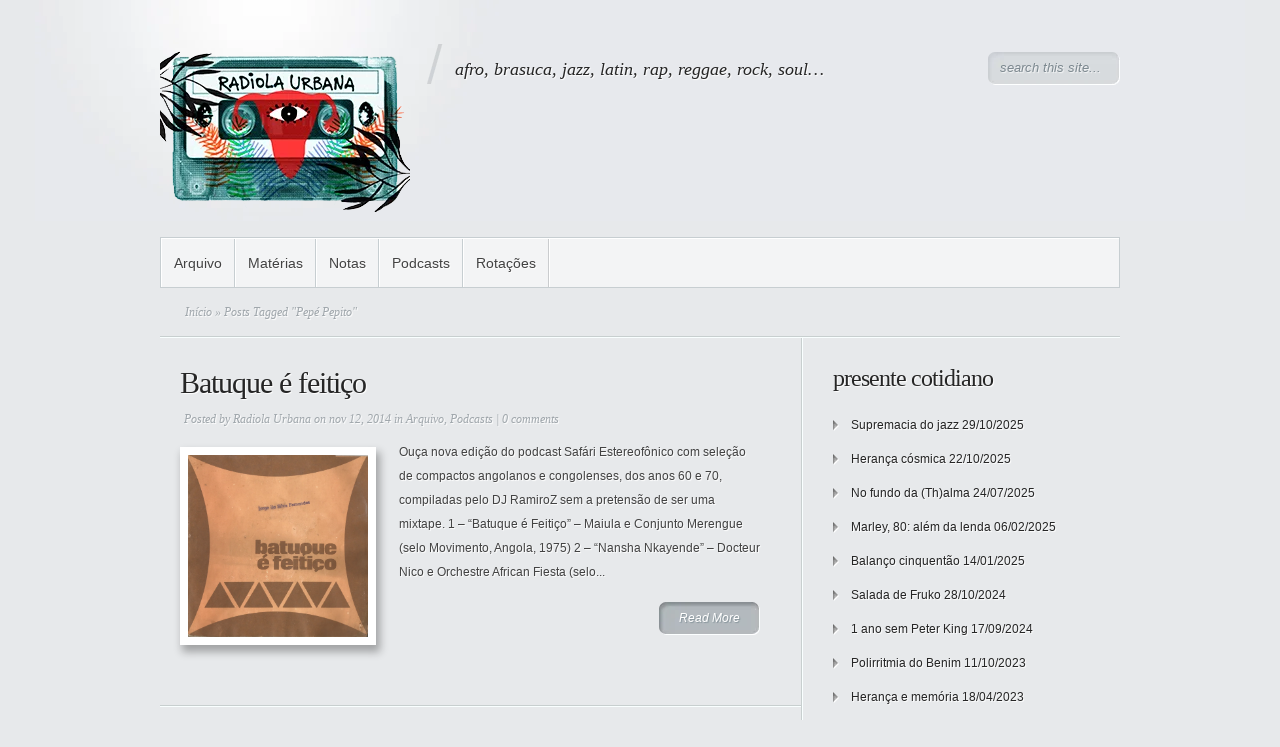

--- FILE ---
content_type: text/html; charset=UTF-8
request_url: https://radiolaurbana.com.br/tag/pepe-pepito/
body_size: 10953
content:
<!DOCTYPE html PUBLIC "-//W3C//DTD XHTML 1.0 Transitional//EN" "http://www.w3.org/TR/xhtml1/DTD/xhtml1-transitional.dtd">
<html xmlns="http://www.w3.org/1999/xhtml" lang="pt-BR">
<head profile="http://gmpg.org/xfn/11">
<meta http-equiv="Content-Type" content="text/html; charset=UTF-8" />
<title>  Pepé Pepito | Radiola Urbana</title>
<meta name="description" content="Currently viewing archives from  Pepé Pepito" /><link rel="canonical" href="https://radiolaurbana.com.br/batuque-e-feitico/" />
<link rel="stylesheet" href="https://radiolaurbana.com.br/wp-content/themes/Minimal/style.css" type="text/css" media="screen" />
<link rel="alternate" type="application/rss+xml" title="Radiola Urbana RSS Feed" href="https://radiolaurbana.com.br/feed/" />
<link rel="alternate" type="application/atom+xml" title="Radiola Urbana Atom Feed" href="https://radiolaurbana.com.br/feed/atom/" />
<link rel="pingback" href="https://radiolaurbana.com.br/xmlrpc.php" />

<!--[if lt IE 7]>
	<link rel="stylesheet" type="text/css" href="https://radiolaurbana.com.br/wp-content/themes/Minimal/css/ie6style.css" />
	<script type="text/javascript" src="https://radiolaurbana.com.br/wp-content/themes/Minimal/js/DD_belatedPNG_0.0.8a-min.js"></script>
	<script type="text/javascript">DD_belatedPNG.fix('img#logo, #header #search-form, #slogan, a#left_arrow, a#right_arrow, div.slide img.thumb, div#controllers a, a.readmore, a.readmore span, #services .one-third, #services .one-third.first img.icon, #services img.icon, div.sidebar-block .widget ul li');</script>
<![endif]-->
<!--[if IE 7]>
	<link rel="stylesheet" type="text/css" href="https://radiolaurbana.com.br/wp-content/themes/Minimal/css/ie7style.css" />
<![endif]-->

<script type="text/javascript">
	document.documentElement.className = 'js';
</script>

<meta name='robots' content='max-image-preview:large' />
	<style>img:is([sizes="auto" i], [sizes^="auto," i]) { contain-intrinsic-size: 3000px 1500px }</style>
	<link rel="alternate" type="application/rss+xml" title="Feed para Radiola Urbana &raquo;" href="https://radiolaurbana.com.br/feed/" />
<link rel="alternate" type="application/rss+xml" title="Feed de comentários para Radiola Urbana &raquo;" href="https://radiolaurbana.com.br/comments/feed/" />
<link rel="alternate" type="application/rss+xml" title="Feed de tag para Radiola Urbana &raquo; Pepé Pepito" href="https://radiolaurbana.com.br/tag/pepe-pepito/feed/" />
		<!-- This site uses the Google Analytics by MonsterInsights plugin v8.10.1 - Using Analytics tracking - https://www.monsterinsights.com/ -->
		<!-- Note: MonsterInsights is not currently configured on this site. The site owner needs to authenticate with Google Analytics in the MonsterInsights settings panel. -->
					<!-- No UA code set -->
				<!-- / Google Analytics by MonsterInsights -->
		<script type="text/javascript">
/* <![CDATA[ */
window._wpemojiSettings = {"baseUrl":"https:\/\/s.w.org\/images\/core\/emoji\/15.0.3\/72x72\/","ext":".png","svgUrl":"https:\/\/s.w.org\/images\/core\/emoji\/15.0.3\/svg\/","svgExt":".svg","source":{"concatemoji":"https:\/\/radiolaurbana.com.br\/wp-includes\/js\/wp-emoji-release.min.js?ver=6.7.1"}};
/*! This file is auto-generated */
!function(i,n){var o,s,e;function c(e){try{var t={supportTests:e,timestamp:(new Date).valueOf()};sessionStorage.setItem(o,JSON.stringify(t))}catch(e){}}function p(e,t,n){e.clearRect(0,0,e.canvas.width,e.canvas.height),e.fillText(t,0,0);var t=new Uint32Array(e.getImageData(0,0,e.canvas.width,e.canvas.height).data),r=(e.clearRect(0,0,e.canvas.width,e.canvas.height),e.fillText(n,0,0),new Uint32Array(e.getImageData(0,0,e.canvas.width,e.canvas.height).data));return t.every(function(e,t){return e===r[t]})}function u(e,t,n){switch(t){case"flag":return n(e,"\ud83c\udff3\ufe0f\u200d\u26a7\ufe0f","\ud83c\udff3\ufe0f\u200b\u26a7\ufe0f")?!1:!n(e,"\ud83c\uddfa\ud83c\uddf3","\ud83c\uddfa\u200b\ud83c\uddf3")&&!n(e,"\ud83c\udff4\udb40\udc67\udb40\udc62\udb40\udc65\udb40\udc6e\udb40\udc67\udb40\udc7f","\ud83c\udff4\u200b\udb40\udc67\u200b\udb40\udc62\u200b\udb40\udc65\u200b\udb40\udc6e\u200b\udb40\udc67\u200b\udb40\udc7f");case"emoji":return!n(e,"\ud83d\udc26\u200d\u2b1b","\ud83d\udc26\u200b\u2b1b")}return!1}function f(e,t,n){var r="undefined"!=typeof WorkerGlobalScope&&self instanceof WorkerGlobalScope?new OffscreenCanvas(300,150):i.createElement("canvas"),a=r.getContext("2d",{willReadFrequently:!0}),o=(a.textBaseline="top",a.font="600 32px Arial",{});return e.forEach(function(e){o[e]=t(a,e,n)}),o}function t(e){var t=i.createElement("script");t.src=e,t.defer=!0,i.head.appendChild(t)}"undefined"!=typeof Promise&&(o="wpEmojiSettingsSupports",s=["flag","emoji"],n.supports={everything:!0,everythingExceptFlag:!0},e=new Promise(function(e){i.addEventListener("DOMContentLoaded",e,{once:!0})}),new Promise(function(t){var n=function(){try{var e=JSON.parse(sessionStorage.getItem(o));if("object"==typeof e&&"number"==typeof e.timestamp&&(new Date).valueOf()<e.timestamp+604800&&"object"==typeof e.supportTests)return e.supportTests}catch(e){}return null}();if(!n){if("undefined"!=typeof Worker&&"undefined"!=typeof OffscreenCanvas&&"undefined"!=typeof URL&&URL.createObjectURL&&"undefined"!=typeof Blob)try{var e="postMessage("+f.toString()+"("+[JSON.stringify(s),u.toString(),p.toString()].join(",")+"));",r=new Blob([e],{type:"text/javascript"}),a=new Worker(URL.createObjectURL(r),{name:"wpTestEmojiSupports"});return void(a.onmessage=function(e){c(n=e.data),a.terminate(),t(n)})}catch(e){}c(n=f(s,u,p))}t(n)}).then(function(e){for(var t in e)n.supports[t]=e[t],n.supports.everything=n.supports.everything&&n.supports[t],"flag"!==t&&(n.supports.everythingExceptFlag=n.supports.everythingExceptFlag&&n.supports[t]);n.supports.everythingExceptFlag=n.supports.everythingExceptFlag&&!n.supports.flag,n.DOMReady=!1,n.readyCallback=function(){n.DOMReady=!0}}).then(function(){return e}).then(function(){var e;n.supports.everything||(n.readyCallback(),(e=n.source||{}).concatemoji?t(e.concatemoji):e.wpemoji&&e.twemoji&&(t(e.twemoji),t(e.wpemoji)))}))}((window,document),window._wpemojiSettings);
/* ]]> */
</script>
<meta content="Minimal v.3.3" name="generator"/><link media="screen" type="text/css" href="https://radiolaurbana.com.br/wp-content/themes/Minimal/epanel/page_templates/js/fancybox/jquery.fancybox-1.3.4.css" rel="stylesheet" />
<link media="screen" type="text/css" href="https://radiolaurbana.com.br/wp-content/themes/Minimal/epanel/page_templates/page_templates.css" rel="stylesheet" /><style id='wp-emoji-styles-inline-css' type='text/css'>

	img.wp-smiley, img.emoji {
		display: inline !important;
		border: none !important;
		box-shadow: none !important;
		height: 1em !important;
		width: 1em !important;
		margin: 0 0.07em !important;
		vertical-align: -0.1em !important;
		background: none !important;
		padding: 0 !important;
	}
</style>
<link rel='stylesheet' id='wp-block-library-css' href='https://radiolaurbana.com.br/wp-includes/css/dist/block-library/style.min.css?ver=6.7.1' type='text/css' media='all' />
<style id='classic-theme-styles-inline-css' type='text/css'>
/*! This file is auto-generated */
.wp-block-button__link{color:#fff;background-color:#32373c;border-radius:9999px;box-shadow:none;text-decoration:none;padding:calc(.667em + 2px) calc(1.333em + 2px);font-size:1.125em}.wp-block-file__button{background:#32373c;color:#fff;text-decoration:none}
</style>
<style id='global-styles-inline-css' type='text/css'>
:root{--wp--preset--aspect-ratio--square: 1;--wp--preset--aspect-ratio--4-3: 4/3;--wp--preset--aspect-ratio--3-4: 3/4;--wp--preset--aspect-ratio--3-2: 3/2;--wp--preset--aspect-ratio--2-3: 2/3;--wp--preset--aspect-ratio--16-9: 16/9;--wp--preset--aspect-ratio--9-16: 9/16;--wp--preset--color--black: #000000;--wp--preset--color--cyan-bluish-gray: #abb8c3;--wp--preset--color--white: #ffffff;--wp--preset--color--pale-pink: #f78da7;--wp--preset--color--vivid-red: #cf2e2e;--wp--preset--color--luminous-vivid-orange: #ff6900;--wp--preset--color--luminous-vivid-amber: #fcb900;--wp--preset--color--light-green-cyan: #7bdcb5;--wp--preset--color--vivid-green-cyan: #00d084;--wp--preset--color--pale-cyan-blue: #8ed1fc;--wp--preset--color--vivid-cyan-blue: #0693e3;--wp--preset--color--vivid-purple: #9b51e0;--wp--preset--gradient--vivid-cyan-blue-to-vivid-purple: linear-gradient(135deg,rgba(6,147,227,1) 0%,rgb(155,81,224) 100%);--wp--preset--gradient--light-green-cyan-to-vivid-green-cyan: linear-gradient(135deg,rgb(122,220,180) 0%,rgb(0,208,130) 100%);--wp--preset--gradient--luminous-vivid-amber-to-luminous-vivid-orange: linear-gradient(135deg,rgba(252,185,0,1) 0%,rgba(255,105,0,1) 100%);--wp--preset--gradient--luminous-vivid-orange-to-vivid-red: linear-gradient(135deg,rgba(255,105,0,1) 0%,rgb(207,46,46) 100%);--wp--preset--gradient--very-light-gray-to-cyan-bluish-gray: linear-gradient(135deg,rgb(238,238,238) 0%,rgb(169,184,195) 100%);--wp--preset--gradient--cool-to-warm-spectrum: linear-gradient(135deg,rgb(74,234,220) 0%,rgb(151,120,209) 20%,rgb(207,42,186) 40%,rgb(238,44,130) 60%,rgb(251,105,98) 80%,rgb(254,248,76) 100%);--wp--preset--gradient--blush-light-purple: linear-gradient(135deg,rgb(255,206,236) 0%,rgb(152,150,240) 100%);--wp--preset--gradient--blush-bordeaux: linear-gradient(135deg,rgb(254,205,165) 0%,rgb(254,45,45) 50%,rgb(107,0,62) 100%);--wp--preset--gradient--luminous-dusk: linear-gradient(135deg,rgb(255,203,112) 0%,rgb(199,81,192) 50%,rgb(65,88,208) 100%);--wp--preset--gradient--pale-ocean: linear-gradient(135deg,rgb(255,245,203) 0%,rgb(182,227,212) 50%,rgb(51,167,181) 100%);--wp--preset--gradient--electric-grass: linear-gradient(135deg,rgb(202,248,128) 0%,rgb(113,206,126) 100%);--wp--preset--gradient--midnight: linear-gradient(135deg,rgb(2,3,129) 0%,rgb(40,116,252) 100%);--wp--preset--font-size--small: 13px;--wp--preset--font-size--medium: 20px;--wp--preset--font-size--large: 36px;--wp--preset--font-size--x-large: 42px;--wp--preset--spacing--20: 0.44rem;--wp--preset--spacing--30: 0.67rem;--wp--preset--spacing--40: 1rem;--wp--preset--spacing--50: 1.5rem;--wp--preset--spacing--60: 2.25rem;--wp--preset--spacing--70: 3.38rem;--wp--preset--spacing--80: 5.06rem;--wp--preset--shadow--natural: 6px 6px 9px rgba(0, 0, 0, 0.2);--wp--preset--shadow--deep: 12px 12px 50px rgba(0, 0, 0, 0.4);--wp--preset--shadow--sharp: 6px 6px 0px rgba(0, 0, 0, 0.2);--wp--preset--shadow--outlined: 6px 6px 0px -3px rgba(255, 255, 255, 1), 6px 6px rgba(0, 0, 0, 1);--wp--preset--shadow--crisp: 6px 6px 0px rgba(0, 0, 0, 1);}:where(.is-layout-flex){gap: 0.5em;}:where(.is-layout-grid){gap: 0.5em;}body .is-layout-flex{display: flex;}.is-layout-flex{flex-wrap: wrap;align-items: center;}.is-layout-flex > :is(*, div){margin: 0;}body .is-layout-grid{display: grid;}.is-layout-grid > :is(*, div){margin: 0;}:where(.wp-block-columns.is-layout-flex){gap: 2em;}:where(.wp-block-columns.is-layout-grid){gap: 2em;}:where(.wp-block-post-template.is-layout-flex){gap: 1.25em;}:where(.wp-block-post-template.is-layout-grid){gap: 1.25em;}.has-black-color{color: var(--wp--preset--color--black) !important;}.has-cyan-bluish-gray-color{color: var(--wp--preset--color--cyan-bluish-gray) !important;}.has-white-color{color: var(--wp--preset--color--white) !important;}.has-pale-pink-color{color: var(--wp--preset--color--pale-pink) !important;}.has-vivid-red-color{color: var(--wp--preset--color--vivid-red) !important;}.has-luminous-vivid-orange-color{color: var(--wp--preset--color--luminous-vivid-orange) !important;}.has-luminous-vivid-amber-color{color: var(--wp--preset--color--luminous-vivid-amber) !important;}.has-light-green-cyan-color{color: var(--wp--preset--color--light-green-cyan) !important;}.has-vivid-green-cyan-color{color: var(--wp--preset--color--vivid-green-cyan) !important;}.has-pale-cyan-blue-color{color: var(--wp--preset--color--pale-cyan-blue) !important;}.has-vivid-cyan-blue-color{color: var(--wp--preset--color--vivid-cyan-blue) !important;}.has-vivid-purple-color{color: var(--wp--preset--color--vivid-purple) !important;}.has-black-background-color{background-color: var(--wp--preset--color--black) !important;}.has-cyan-bluish-gray-background-color{background-color: var(--wp--preset--color--cyan-bluish-gray) !important;}.has-white-background-color{background-color: var(--wp--preset--color--white) !important;}.has-pale-pink-background-color{background-color: var(--wp--preset--color--pale-pink) !important;}.has-vivid-red-background-color{background-color: var(--wp--preset--color--vivid-red) !important;}.has-luminous-vivid-orange-background-color{background-color: var(--wp--preset--color--luminous-vivid-orange) !important;}.has-luminous-vivid-amber-background-color{background-color: var(--wp--preset--color--luminous-vivid-amber) !important;}.has-light-green-cyan-background-color{background-color: var(--wp--preset--color--light-green-cyan) !important;}.has-vivid-green-cyan-background-color{background-color: var(--wp--preset--color--vivid-green-cyan) !important;}.has-pale-cyan-blue-background-color{background-color: var(--wp--preset--color--pale-cyan-blue) !important;}.has-vivid-cyan-blue-background-color{background-color: var(--wp--preset--color--vivid-cyan-blue) !important;}.has-vivid-purple-background-color{background-color: var(--wp--preset--color--vivid-purple) !important;}.has-black-border-color{border-color: var(--wp--preset--color--black) !important;}.has-cyan-bluish-gray-border-color{border-color: var(--wp--preset--color--cyan-bluish-gray) !important;}.has-white-border-color{border-color: var(--wp--preset--color--white) !important;}.has-pale-pink-border-color{border-color: var(--wp--preset--color--pale-pink) !important;}.has-vivid-red-border-color{border-color: var(--wp--preset--color--vivid-red) !important;}.has-luminous-vivid-orange-border-color{border-color: var(--wp--preset--color--luminous-vivid-orange) !important;}.has-luminous-vivid-amber-border-color{border-color: var(--wp--preset--color--luminous-vivid-amber) !important;}.has-light-green-cyan-border-color{border-color: var(--wp--preset--color--light-green-cyan) !important;}.has-vivid-green-cyan-border-color{border-color: var(--wp--preset--color--vivid-green-cyan) !important;}.has-pale-cyan-blue-border-color{border-color: var(--wp--preset--color--pale-cyan-blue) !important;}.has-vivid-cyan-blue-border-color{border-color: var(--wp--preset--color--vivid-cyan-blue) !important;}.has-vivid-purple-border-color{border-color: var(--wp--preset--color--vivid-purple) !important;}.has-vivid-cyan-blue-to-vivid-purple-gradient-background{background: var(--wp--preset--gradient--vivid-cyan-blue-to-vivid-purple) !important;}.has-light-green-cyan-to-vivid-green-cyan-gradient-background{background: var(--wp--preset--gradient--light-green-cyan-to-vivid-green-cyan) !important;}.has-luminous-vivid-amber-to-luminous-vivid-orange-gradient-background{background: var(--wp--preset--gradient--luminous-vivid-amber-to-luminous-vivid-orange) !important;}.has-luminous-vivid-orange-to-vivid-red-gradient-background{background: var(--wp--preset--gradient--luminous-vivid-orange-to-vivid-red) !important;}.has-very-light-gray-to-cyan-bluish-gray-gradient-background{background: var(--wp--preset--gradient--very-light-gray-to-cyan-bluish-gray) !important;}.has-cool-to-warm-spectrum-gradient-background{background: var(--wp--preset--gradient--cool-to-warm-spectrum) !important;}.has-blush-light-purple-gradient-background{background: var(--wp--preset--gradient--blush-light-purple) !important;}.has-blush-bordeaux-gradient-background{background: var(--wp--preset--gradient--blush-bordeaux) !important;}.has-luminous-dusk-gradient-background{background: var(--wp--preset--gradient--luminous-dusk) !important;}.has-pale-ocean-gradient-background{background: var(--wp--preset--gradient--pale-ocean) !important;}.has-electric-grass-gradient-background{background: var(--wp--preset--gradient--electric-grass) !important;}.has-midnight-gradient-background{background: var(--wp--preset--gradient--midnight) !important;}.has-small-font-size{font-size: var(--wp--preset--font-size--small) !important;}.has-medium-font-size{font-size: var(--wp--preset--font-size--medium) !important;}.has-large-font-size{font-size: var(--wp--preset--font-size--large) !important;}.has-x-large-font-size{font-size: var(--wp--preset--font-size--x-large) !important;}
:where(.wp-block-post-template.is-layout-flex){gap: 1.25em;}:where(.wp-block-post-template.is-layout-grid){gap: 1.25em;}
:where(.wp-block-columns.is-layout-flex){gap: 2em;}:where(.wp-block-columns.is-layout-grid){gap: 2em;}
:root :where(.wp-block-pullquote){font-size: 1.5em;line-height: 1.6;}
</style>
<link rel='stylesheet' id='titan-adminbar-styles-css' href='https://radiolaurbana.com.br/wp-content/plugins/anti-spam/assets/css/admin-bar.css?ver=7.3.4' type='text/css' media='all' />
<link rel='stylesheet' id='et-shortcodes-css-css' href='https://radiolaurbana.com.br/wp-content/themes/Minimal/epanel/shortcodes/shortcodes.css?ver=1.8' type='text/css' media='all' />
<script type="text/javascript" src="https://radiolaurbana.com.br/wp-includes/js/jquery/jquery.min.js?ver=3.7.1" id="jquery-core-js"></script>
<script type="text/javascript" src="https://radiolaurbana.com.br/wp-includes/js/jquery/jquery-migrate.min.js?ver=3.4.1" id="jquery-migrate-js"></script>
<script type="text/javascript" src="https://radiolaurbana.com.br/wp-content/themes/Minimal/epanel/shortcodes/js/et_shortcodes_frontend.js?ver=1.8" id="et-shortcodes-js-js"></script>
<link rel="https://api.w.org/" href="https://radiolaurbana.com.br/wp-json/" /><link rel="alternate" title="JSON" type="application/json" href="https://radiolaurbana.com.br/wp-json/wp/v2/tags/9627" /><link rel="EditURI" type="application/rsd+xml" title="RSD" href="https://radiolaurbana.com.br/xmlrpc.php?rsd" />
<meta name="generator" content="WordPress 6.7.1" />
<link rel="stylesheet" type="text/css" href="https://radiolaurbana.com.br/wp-content/plugins/wp-recaptcha/recaptcha.css" /><link rel="shortcut icon" href="https://www.revistaurbana.com.br/wp-content/uploads/2011/10/rutape_p1.jpg" />
<!-- Jetpack Open Graph Tags -->
<meta property="og:type" content="website" />
<meta property="og:title" content="Pepé Pepito &#8211; Radiola Urbana" />
<meta property="og:url" content="https://radiolaurbana.com.br/tag/pepe-pepito/" />
<meta property="og:site_name" content="Radiola Urbana" />
<meta property="og:image" content="https://s0.wp.com/i/blank.jpg" />
<meta property="og:image:alt" content="" />
<meta property="og:locale" content="pt_BR" />

<!-- End Jetpack Open Graph Tags -->
	<style type="text/css">
		#et_pt_portfolio_gallery { margin-left: -11px; }
		.et_pt_portfolio_item { margin-left: 23px; }
		.et_portfolio_small { margin-left: -39px !important; }
		.et_portfolio_small .et_pt_portfolio_item { margin-left: 35px !important; }
		.et_portfolio_large { margin-left: -20px !important; }
		.et_portfolio_large .et_pt_portfolio_item { margin-left: 14px !important; }
	</style>

</head>

<body>
	<div id="page-wrap">
			
		<div id="header">
			<!-- Start Logo -->
				<a href="https://radiolaurbana.com.br">					<img src="https://www.revistaurbana.com.br/wp-content/uploads/2015/11/logo_new3.png" alt="Logo" id="logo"/></a>
				
				<p id="slogan">afro, brasuca, jazz, latin, rap, reggae, rock, soul&#8230;</p>
					
			<!-- End Logo -->
					
			<!-- Start Searchbox -->
				<div id="search-form">
					<form method="get" id="searchform1" action="https://radiolaurbana.com.br/">
						<input type="text" value="search this site..." name="s" id="searchinput" />
					</form>
				</div>
								
			<!-- End Searchbox -->
				
				<div class="clear"></div>
				
									<ul class="superfish nav clearfix">
						
							<li class="cat-item cat-item-6715"><a href="https://radiolaurbana.com.br/category/arquivo/">Arquivo</a>
</li>
	<li class="cat-item cat-item-13"><a href="https://radiolaurbana.com.br/category/materias/">Matérias</a>
</li>
	<li class="cat-item cat-item-12"><a href="https://radiolaurbana.com.br/category/notas/">Notas</a>
</li>
	<li class="cat-item cat-item-10"><a href="https://radiolaurbana.com.br/category/podcasts/">Podcasts</a>
</li>
	<li class="cat-item cat-item-9216"><a href="https://radiolaurbana.com.br/category/rotacoes/">Rotações</a>
</li>
						
											</ul> <!-- end ul.nav -->
													
		</div> <!-- end #header -->

		<div id="breadcrumbs">
		
					<a href="https://radiolaurbana.com.br">Início</a> &raquo;
				
									Posts Tagged &quot;Pepé Pepito&quot;					
</div> <!-- end #breadcrumbs -->	
	<div id="content" class="clearfix">
		<div id="content-area">
			<div class="entry clearfix">
							
		
		  
	<h2 class="title"><a href="https://radiolaurbana.com.br/batuque-e-feitico/" title="Permanent Link to Batuque é feitiço">Batuque é feitiço</a></h2>

				<p class="post-meta">Posted  by <a href="https://radiolaurbana.com.br/author/admin/" title="Posts de Radiola Urbana" rel="author">Radiola Urbana</a> on nov 12, 2014 in <a href="https://radiolaurbana.com.br/category/arquivo/" rel="category tag">Arquivo</a>, <a href="https://radiolaurbana.com.br/category/podcasts/" rel="category tag">Podcasts</a> | <a href="https://radiolaurbana.com.br/batuque-e-feitico/#respond">0 comments</a></p>
	
			<a href="https://radiolaurbana.com.br/batuque-e-feitico/" title="Permanent Link to Batuque é feitiço">
			<img src="https://www.revistaurbana.com.br/wp-content/uploads/2014/11/batuqueéfeitiço.png" class='thumbnail-post alignleft'  alt='Batuque é feitiço' width='180' />		</a>
	
			<p>
Ouça nova edição do podcast Safári Estereofônico com seleção de compactos angolanos e congolenses, dos anos 60 e 70, compiladas pelo DJ RamiroZ sem a pretensão de ser uma mixtape.
1 &#8211; &#8220;Batuque é Feitiço&#8221; &#8211; Maiula e Conjunto Merengue (selo Movimento, Angola, 1975)
2 &#8211; &#8220;Nansha Nkayende&#8221; &#8211; Docteur Nico e Orchestre African Fiesta (selo...</p>
		<a class="readmore" href="https://radiolaurbana.com.br/batuque-e-feitico/"><span>Read More</span></a>
	<div class="clear"></div>
		
			<div class="pagination">
	<div class="alignleft"></div>
	<div class="alignright"></div>
</div>				</div> <!-- end .entry -->
		</div> <!-- end #content-area -->	
	
<div id="sidebar" class="clearfix">
	
		<div id="recent-posts-6" class="widget sidebar-block widget_recent_entries">
		<h3 class="widgettitle">presente cotidiano</h3>
		<ul>
											<li>
					<a href="https://radiolaurbana.com.br/supremacia-do-jazz/">Supremacia do jazz</a>
											<span class="post-date">29/10/2025</span>
									</li>
											<li>
					<a href="https://radiolaurbana.com.br/heranca-cosmica/">Herança cósmica</a>
											<span class="post-date">22/10/2025</span>
									</li>
											<li>
					<a href="https://radiolaurbana.com.br/no-fundo-da-thalma/">No fundo da (Th)alma</a>
											<span class="post-date">24/07/2025</span>
									</li>
											<li>
					<a href="https://radiolaurbana.com.br/marley-80-alem-da-lenda/">Marley, 80: além da lenda</a>
											<span class="post-date">06/02/2025</span>
									</li>
											<li>
					<a href="https://radiolaurbana.com.br/balanco-cinquentao/">Balanço cinquentão</a>
											<span class="post-date">14/01/2025</span>
									</li>
											<li>
					<a href="https://radiolaurbana.com.br/salada-de-fruko/">Salada de Fruko</a>
											<span class="post-date">28/10/2024</span>
									</li>
											<li>
					<a href="https://radiolaurbana.com.br/1-ano-sem-peter-king/">1 ano sem Peter King</a>
											<span class="post-date">17/09/2024</span>
									</li>
											<li>
					<a href="https://radiolaurbana.com.br/polirritmia-do-benim/">Polirritmia do Benim</a>
											<span class="post-date">11/10/2023</span>
									</li>
											<li>
					<a href="https://radiolaurbana.com.br/heranca-e-memoria/">Herança e memória</a>
											<span class="post-date">18/04/2023</span>
									</li>
											<li>
					<a href="https://radiolaurbana.com.br/violao-mestico/">Violão mestiço</a>
											<span class="post-date">30/08/2022</span>
									</li>
					</ul>

		</div> <!-- end .widget --><div id="tag_cloud-4" class="widget sidebar-block widget_tag_cloud"><h3 class="widgettitle">da maior importância</h3><div class="tagcloud"><a href="https://radiolaurbana.com.br/tag/72-rotacoes/" class="tag-cloud-link tag-link-276 tag-link-position-1" style="font-size: 10.048780487805pt;" aria-label="72 Rotações (15 itens)">72 Rotações</a>
<a href="https://radiolaurbana.com.br/tag/73-rotacoes/" class="tag-cloud-link tag-link-3387 tag-link-position-2" style="font-size: 8.5121951219512pt;" aria-label="73 Rotações (12 itens)">73 Rotações</a>
<a href="https://radiolaurbana.com.br/tag/74-rotacoes/" class="tag-cloud-link tag-link-9628 tag-link-position-3" style="font-size: 10.048780487805pt;" aria-label="74 Rotações (15 itens)">74 Rotações</a>
<a href="https://radiolaurbana.com.br/tag/afro/" class="tag-cloud-link tag-link-8867 tag-link-position-4" style="font-size: 17.90243902439pt;" aria-label="afro (45 itens)">afro</a>
<a href="https://radiolaurbana.com.br/tag/afro-funk/" class="tag-cloud-link tag-link-409 tag-link-position-5" style="font-size: 10.048780487805pt;" aria-label="afro-funk (15 itens)">afro-funk</a>
<a href="https://radiolaurbana.com.br/tag/afrobeat/" class="tag-cloud-link tag-link-7 tag-link-position-6" style="font-size: 20.634146341463pt;" aria-label="afrobeat (65 itens)">afrobeat</a>
<a href="https://radiolaurbana.com.br/tag/analog-africa/" class="tag-cloud-link tag-link-210 tag-link-position-7" style="font-size: 8pt;" aria-label="Analog Africa (11 itens)">Analog Africa</a>
<a href="https://radiolaurbana.com.br/tag/a-tribe-called-quest/" class="tag-cloud-link tag-link-45 tag-link-position-8" style="font-size: 8pt;" aria-label="A Tribe Called Quest (11 itens)">A Tribe Called Quest</a>
<a href="https://radiolaurbana.com.br/tag/bixiga-70/" class="tag-cloud-link tag-link-15 tag-link-position-9" style="font-size: 12.09756097561pt;" aria-label="Bixiga 70 (20 itens)">Bixiga 70</a>
<a href="https://radiolaurbana.com.br/tag/brasil/" class="tag-cloud-link tag-link-10103 tag-link-position-10" style="font-size: 10.560975609756pt;" aria-label="Brasil (16 itens)">Brasil</a>
<a href="https://radiolaurbana.com.br/tag/brasuca/" class="tag-cloud-link tag-link-8886 tag-link-position-11" style="font-size: 22pt;" aria-label="brasuca (79 itens)">brasuca</a>
<a href="https://radiolaurbana.com.br/tag/clipe/" class="tag-cloud-link tag-link-8658 tag-link-position-12" style="font-size: 10.048780487805pt;" aria-label="clipe (15 itens)">clipe</a>
<a href="https://radiolaurbana.com.br/tag/compacto/" class="tag-cloud-link tag-link-249 tag-link-position-13" style="font-size: 9.7073170731707pt;" aria-label="Compacto (14 itens)">Compacto</a>
<a href="https://radiolaurbana.com.br/tag/curumin/" class="tag-cloud-link tag-link-288 tag-link-position-14" style="font-size: 10.048780487805pt;" aria-label="Curumin (15 itens)">Curumin</a>
<a href="https://radiolaurbana.com.br/tag/de-la-soul/" class="tag-cloud-link tag-link-53 tag-link-position-15" style="font-size: 9.1951219512195pt;" aria-label="De La Soul (13 itens)">De La Soul</a>
<a href="https://radiolaurbana.com.br/tag/download/" class="tag-cloud-link tag-link-8703 tag-link-position-16" style="font-size: 9.1951219512195pt;" aria-label="download (13 itens)">download</a>
<a href="https://radiolaurbana.com.br/tag/fela-kuti/" class="tag-cloud-link tag-link-5 tag-link-position-17" style="font-size: 18.585365853659pt;" aria-label="Fela Kuti (49 itens)">Fela Kuti</a>
<a href="https://radiolaurbana.com.br/tag/funk/" class="tag-cloud-link tag-link-198 tag-link-position-18" style="font-size: 11.073170731707pt;" aria-label="funk (17 itens)">funk</a>
<a href="https://radiolaurbana.com.br/tag/gilberto-gil/" class="tag-cloud-link tag-link-261 tag-link-position-19" style="font-size: 8.5121951219512pt;" aria-label="Gilberto Gil (12 itens)">Gilberto Gil</a>
<a href="https://radiolaurbana.com.br/tag/goma-gringa/" class="tag-cloud-link tag-link-339 tag-link-position-20" style="font-size: 8.5121951219512pt;" aria-label="Goma-Gringa (12 itens)">Goma-Gringa</a>
<a href="https://radiolaurbana.com.br/tag/hip-hop/" class="tag-cloud-link tag-link-46 tag-link-position-21" style="font-size: 10.560975609756pt;" aria-label="hip hop (16 itens)">hip hop</a>
<a href="https://radiolaurbana.com.br/tag/james-brown/" class="tag-cloud-link tag-link-9 tag-link-position-22" style="font-size: 9.1951219512195pt;" aria-label="James Brown (13 itens)">James Brown</a>
<a href="https://radiolaurbana.com.br/tag/jazz/" class="tag-cloud-link tag-link-84 tag-link-position-23" style="font-size: 19.439024390244pt;" aria-label="Jazz (55 itens)">Jazz</a>
<a href="https://radiolaurbana.com.br/tag/john-coltrane/" class="tag-cloud-link tag-link-174 tag-link-position-24" style="font-size: 15pt;" aria-label="John Coltrane (30 itens)">John Coltrane</a>
<a href="https://radiolaurbana.com.br/tag/jorge-ben/" class="tag-cloud-link tag-link-185 tag-link-position-25" style="font-size: 13.121951219512pt;" aria-label="Jorge Ben (23 itens)">Jorge Ben</a>
<a href="https://radiolaurbana.com.br/tag/jucara-marcal/" class="tag-cloud-link tag-link-64 tag-link-position-26" style="font-size: 12.439024390244pt;" aria-label="Juçara Marçal (21 itens)">Juçara Marçal</a>
<a href="https://radiolaurbana.com.br/tag/kiko-dinucci/" class="tag-cloud-link tag-link-62 tag-link-position-27" style="font-size: 13.634146341463pt;" aria-label="Kiko Dinucci (25 itens)">Kiko Dinucci</a>
<a href="https://radiolaurbana.com.br/tag/marcelo-cabral/" class="tag-cloud-link tag-link-79 tag-link-position-28" style="font-size: 9.7073170731707pt;" aria-label="Marcelo Cabral (14 itens)">Marcelo Cabral</a>
<a href="https://radiolaurbana.com.br/tag/meta-meta/" class="tag-cloud-link tag-link-61 tag-link-position-29" style="font-size: 10.048780487805pt;" aria-label="Metá Metá (15 itens)">Metá Metá</a>
<a href="https://radiolaurbana.com.br/tag/miles-davis/" class="tag-cloud-link tag-link-19 tag-link-position-30" style="font-size: 13.975609756098pt;" aria-label="Miles Davis (26 itens)">Miles Davis</a>
<a href="https://radiolaurbana.com.br/tag/mixtape/" class="tag-cloud-link tag-link-8656 tag-link-position-31" style="font-size: 12.09756097561pt;" aria-label="mixtape (20 itens)">mixtape</a>
<a href="https://radiolaurbana.com.br/tag/orchestre-poly-rythmo-de-cotonou/" class="tag-cloud-link tag-link-160 tag-link-position-32" style="font-size: 9.7073170731707pt;" aria-label="Orchestre Poly-Rythmo de Cotonou (14 itens)">Orchestre Poly-Rythmo de Cotonou</a>
<a href="https://radiolaurbana.com.br/tag/rap/" class="tag-cloud-link tag-link-38 tag-link-position-33" style="font-size: 17.731707317073pt;" aria-label="rap (44 itens)">rap</a>
<a href="https://radiolaurbana.com.br/tag/reggae/" class="tag-cloud-link tag-link-100 tag-link-position-34" style="font-size: 12.439024390244pt;" aria-label="reggae (21 itens)">reggae</a>
<a href="https://radiolaurbana.com.br/tag/rock/" class="tag-cloud-link tag-link-59 tag-link-position-35" style="font-size: 8pt;" aria-label="rock (11 itens)">rock</a>
<a href="https://radiolaurbana.com.br/tag/rodrigo-campos/" class="tag-cloud-link tag-link-78 tag-link-position-36" style="font-size: 14.829268292683pt;" aria-label="Rodrigo Campos (29 itens)">Rodrigo Campos</a>
<a href="https://radiolaurbana.com.br/tag/romulo-froes/" class="tag-cloud-link tag-link-77 tag-link-position-37" style="font-size: 11.073170731707pt;" aria-label="Romulo Fróes (17 itens)">Romulo Fróes</a>
<a href="https://radiolaurbana.com.br/tag/samba/" class="tag-cloud-link tag-link-329 tag-link-position-38" style="font-size: 9.1951219512195pt;" aria-label="samba (13 itens)">samba</a>
<a href="https://radiolaurbana.com.br/tag/sesc-santana/" class="tag-cloud-link tag-link-8798 tag-link-position-39" style="font-size: 9.1951219512195pt;" aria-label="Sesc Santana (13 itens)">Sesc Santana</a>
<a href="https://radiolaurbana.com.br/tag/seun-kuti/" class="tag-cloud-link tag-link-251 tag-link-position-40" style="font-size: 9.7073170731707pt;" aria-label="Seun Kuti (14 itens)">Seun Kuti</a>
<a href="https://radiolaurbana.com.br/tag/soul/" class="tag-cloud-link tag-link-27 tag-link-position-41" style="font-size: 16.536585365854pt;" aria-label="soul (37 itens)">soul</a>
<a href="https://radiolaurbana.com.br/tag/soundway-records/" class="tag-cloud-link tag-link-81 tag-link-position-42" style="font-size: 8pt;" aria-label="Soundway Records (11 itens)">Soundway Records</a>
<a href="https://radiolaurbana.com.br/tag/thiago-franca/" class="tag-cloud-link tag-link-63 tag-link-position-43" style="font-size: 15.682926829268pt;" aria-label="Thiago França (33 itens)">Thiago França</a>
<a href="https://radiolaurbana.com.br/tag/tony-allen/" class="tag-cloud-link tag-link-6 tag-link-position-44" style="font-size: 12.439024390244pt;" aria-label="tony allen (21 itens)">tony allen</a>
<a href="https://radiolaurbana.com.br/tag/vinil/" class="tag-cloud-link tag-link-371 tag-link-position-45" style="font-size: 15.341463414634pt;" aria-label="vinil (31 itens)">vinil</a></div>
</div> <!-- end .widget --><div id="social-icons-widget-3" class="widget sidebar-block social-icons"><h3 class="widgettitle">algo mais</h3><ul class="social-icons-list"><li class="facebook"><a href="https://www.facebook.com/radiolaurbana">Facebook</a></li><li class="twitter"><a href="https://twitter.com/radiolaurbana">Twitter</a></li><li class="youtube"><a href="https://www.youtube.com/user/radiolaurbana">YouTube</a></li></ul></div> <!-- end .widget --></div> <!-- end sidebar -->	</div> <!-- end #content --> 

	 <div id="footer" >
		<div id="footer-content">
			
								
				<ul class="bottom-menu"></ul>			
			<p id="copyright">Designed by  <a href="http://www.elegantthemes.com" title="Elegant Themes">Elegant WordPress Themes</a></p>
		</div> <!-- end #footer-content -->
	</div> <!-- end #footer -->
</div> <!-- end #page-wrap -->
	 
				
		<script type="text/javascript" src="http://ajax.googleapis.com/ajax/libs/jqueryui/1.7.1/jquery-ui.min.js"></script>
	<script type="text/javascript" src="https://radiolaurbana.com.br/wp-content/themes/Minimal/js/jquery.cycle.all.min.js"></script> 
	<script type="text/javascript" src="https://radiolaurbana.com.br/wp-content/themes/Minimal/js/jquery.easing.1.3.js"></script>	
	<script type="text/javascript" src="https://radiolaurbana.com.br/wp-content/themes/Minimal/js/superfish.js"></script>	
	<script type="text/javascript">
	//<![CDATA[
		jQuery(document).ready(function() {
		jQuery.noConflict();
	
		jQuery('ul.superfish').superfish({ 
			delay:       200,                            // one second delay on mouseout 
			animation:   {opacity:'show',height:'show'},  // fade-in and slide-down animation 
			speed:       'fast',                          // faster animation speed 
			autoArrows:  true,                           // disable generation of arrow mark-up 
			dropShadows: false                            // disable drop shadows 
		}).find("> li > ul > li:last-child, > li > ul > li > ul > li:last-child, > li > ul > li > ul > li > ul > li:last-child").addClass("last-nav-element");
		
		jQuery(".js #featured, .js div#tabbed").css("display","block");

		jQuery("ul.nav > li > ul").prev("a").attr("href","#");		
		var $featured_content = jQuery('#featured_content'),
			$tabbed_area = jQuery('div#tabbed'),
			$controllers = jQuery('div#controllers'),
			$comments = jQuery('ol.commentlist');
		
		et_search_bar();
		
		if ($featured_content.length) {
			$featured_content.cycle({
									timeout: 10000				,
				speed: 300,
				cleartypeNoBg: true,
				containerResize: 0,
				prev:   'a#left_arrow', 
				next:   'a#right_arrow',
				pager:  'div#controllers',
				fx: 'fade',
				before: function(currSlideElement, nextSlideElement, options, forwardFlag) {
					var container = jQuery(this).parent();
					container.css('height', Math.max(container.height(), jQuery(nextSlideElement).height()));
				},
				after: function(currSlideElement, nextSlideElement, options, forwardFlag) {
					jQuery(this).parent().css('height', jQuery(this).height());
				}
			});
			
			var controllersWidth = $controllers.width(),
				controllersLeft = Math.round((960 - controllersWidth) / 2);
			if (controllersWidth < 960) $controllers.css('padding-left',controllersLeft);
		};
		
		if ($tabbed_area.length) {
			$tabbed_area.tabs({ fx: { opacity: 'toggle' } });
		};
		
		if ($comments.length) {
			$comments.find(">li").after('<span class="bottom_bg"></span>');
		};
		
		
		<!---- Search Bar Improvements ---->
		function et_search_bar(){
			var $searchform = jQuery('#header div#search-form'),
				$searchinput = $searchform.find("input#searchinput"),
				searchvalue = $searchinput.val();
				
			$searchinput.focus(function(){
				if (jQuery(this).val() === searchvalue) jQuery(this).val("");
			}).blur(function(){
				if (jQuery(this).val() === "") jQuery(this).val(searchvalue);
			});
		};
	
});
		
	//]]>	
	</script>
	<script type="text/javascript" src="https://radiolaurbana.com.br/wp-content/themes/Minimal/epanel/page_templates/js/fancybox/jquery.easing-1.3.pack.js?ver=1.3.4" id="easing-js"></script>
<script type="text/javascript" src="https://radiolaurbana.com.br/wp-content/themes/Minimal/epanel/page_templates/js/fancybox/jquery.fancybox-1.3.4.pack.js?ver=1.3.4" id="fancybox-js"></script>
<script type="text/javascript" src="https://radiolaurbana.com.br/wp-content/themes/Minimal/epanel/page_templates/js/et-ptemplates-frontend.js?ver=1.1" id="et-ptemplates-frontend-js"></script>
	
</body>
</html>	